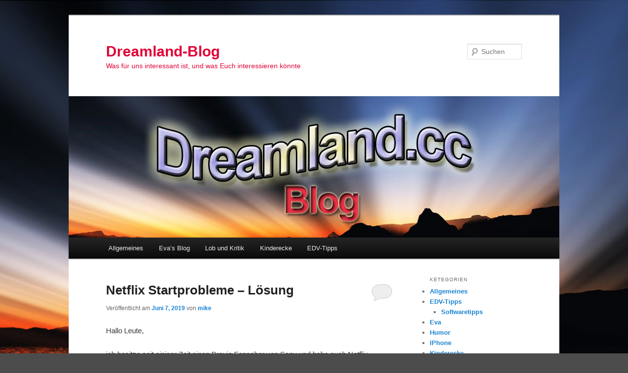

--- FILE ---
content_type: text/html; charset=UTF-8
request_url: https://blog.dreamland.cc/
body_size: 14044
content:
<!DOCTYPE html>
<html lang="de">
<head>
<meta charset="UTF-8" />
<meta name="viewport" content="width=device-width, initial-scale=1.0" />
<title>
Dreamland-Blog - Was für uns interessant ist, und was Euch interessieren könnteDreamland-Blog | Was für uns interessant ist, und was Euch interessieren könnte	</title>
<link rel="profile" href="https://gmpg.org/xfn/11" />
<link rel="stylesheet" type="text/css" media="all" href="https://blog.dreamland.cc/wp-content/themes/twentyeleven/style.css?ver=20251202" />
<link rel="pingback" href="https://blog.dreamland.cc/xmlrpc.php">
<meta name='robots' content='index, follow, max-image-preview:large, max-snippet:-1, max-video-preview:-1' />

	<!-- This site is optimized with the Yoast SEO plugin v24.9 - https://yoast.com/wordpress/plugins/seo/ -->
	<title>Dreamland-Blog - Was für uns interessant ist, und was Euch interessieren könnte</title>
	<meta name="description" content="Was für uns interessant ist, und was Euch interessieren könnte" />
	<link rel="canonical" href="https://blog.dreamland.cc/" />
	<link rel="next" href="https://blog.dreamland.cc?page=2" />
	<meta property="og:locale" content="de_DE" />
	<meta property="og:type" content="website" />
	<meta property="og:title" content="Dreamland-Blog" />
	<meta property="og:description" content="Was für uns interessant ist, und was Euch interessieren könnte" />
	<meta property="og:url" content="https://blog.dreamland.cc/" />
	<meta property="og:site_name" content="Dreamland-Blog" />
	<meta name="twitter:card" content="summary_large_image" />
	<script type="application/ld+json" class="yoast-schema-graph">{"@context":"https://schema.org","@graph":[{"@type":"CollectionPage","@id":"https://blog.dreamland.cc/","url":"https://blog.dreamland.cc/","name":"Dreamland-Blog - Was für uns interessant ist, und was Euch interessieren könnte","isPartOf":{"@id":"https://blog.dreamland.cc/#website"},"description":"Was für uns interessant ist, und was Euch interessieren könnte","breadcrumb":{"@id":"https://blog.dreamland.cc/#breadcrumb"},"inLanguage":"de"},{"@type":"BreadcrumbList","@id":"https://blog.dreamland.cc/#breadcrumb","itemListElement":[{"@type":"ListItem","position":1,"name":"Startseite"}]},{"@type":"WebSite","@id":"https://blog.dreamland.cc/#website","url":"https://blog.dreamland.cc/","name":"Dreamland-Blog","description":"Was für uns interessant ist, und was Euch interessieren könnte","potentialAction":[{"@type":"SearchAction","target":{"@type":"EntryPoint","urlTemplate":"https://blog.dreamland.cc/?s={search_term_string}"},"query-input":{"@type":"PropertyValueSpecification","valueRequired":true,"valueName":"search_term_string"}}],"inLanguage":"de"}]}</script>
	<!-- / Yoast SEO plugin. -->


<link rel='dns-prefetch' href='//stats.wp.com' />
<link rel='dns-prefetch' href='//v0.wordpress.com' />
<link rel='dns-prefetch' href='//widgets.wp.com' />
<link rel='dns-prefetch' href='//s0.wp.com' />
<link rel='dns-prefetch' href='//0.gravatar.com' />
<link rel='dns-prefetch' href='//1.gravatar.com' />
<link rel='dns-prefetch' href='//2.gravatar.com' />
<link rel="alternate" type="application/rss+xml" title="Dreamland-Blog &raquo; Feed" href="https://blog.dreamland.cc/?feed=rss2" />
<link rel="alternate" type="application/rss+xml" title="Dreamland-Blog &raquo; Kommentar-Feed" href="https://blog.dreamland.cc/?feed=comments-rss2" />
<style id='wp-img-auto-sizes-contain-inline-css' type='text/css'>
img:is([sizes=auto i],[sizes^="auto," i]){contain-intrinsic-size:3000px 1500px}
/*# sourceURL=wp-img-auto-sizes-contain-inline-css */
</style>
<style id='wp-emoji-styles-inline-css' type='text/css'>

	img.wp-smiley, img.emoji {
		display: inline !important;
		border: none !important;
		box-shadow: none !important;
		height: 1em !important;
		width: 1em !important;
		margin: 0 0.07em !important;
		vertical-align: -0.1em !important;
		background: none !important;
		padding: 0 !important;
	}
/*# sourceURL=wp-emoji-styles-inline-css */
</style>
<style id='wp-block-library-inline-css' type='text/css'>
:root{--wp-block-synced-color:#7a00df;--wp-block-synced-color--rgb:122,0,223;--wp-bound-block-color:var(--wp-block-synced-color);--wp-editor-canvas-background:#ddd;--wp-admin-theme-color:#007cba;--wp-admin-theme-color--rgb:0,124,186;--wp-admin-theme-color-darker-10:#006ba1;--wp-admin-theme-color-darker-10--rgb:0,107,160.5;--wp-admin-theme-color-darker-20:#005a87;--wp-admin-theme-color-darker-20--rgb:0,90,135;--wp-admin-border-width-focus:2px}@media (min-resolution:192dpi){:root{--wp-admin-border-width-focus:1.5px}}.wp-element-button{cursor:pointer}:root .has-very-light-gray-background-color{background-color:#eee}:root .has-very-dark-gray-background-color{background-color:#313131}:root .has-very-light-gray-color{color:#eee}:root .has-very-dark-gray-color{color:#313131}:root .has-vivid-green-cyan-to-vivid-cyan-blue-gradient-background{background:linear-gradient(135deg,#00d084,#0693e3)}:root .has-purple-crush-gradient-background{background:linear-gradient(135deg,#34e2e4,#4721fb 50%,#ab1dfe)}:root .has-hazy-dawn-gradient-background{background:linear-gradient(135deg,#faaca8,#dad0ec)}:root .has-subdued-olive-gradient-background{background:linear-gradient(135deg,#fafae1,#67a671)}:root .has-atomic-cream-gradient-background{background:linear-gradient(135deg,#fdd79a,#004a59)}:root .has-nightshade-gradient-background{background:linear-gradient(135deg,#330968,#31cdcf)}:root .has-midnight-gradient-background{background:linear-gradient(135deg,#020381,#2874fc)}:root{--wp--preset--font-size--normal:16px;--wp--preset--font-size--huge:42px}.has-regular-font-size{font-size:1em}.has-larger-font-size{font-size:2.625em}.has-normal-font-size{font-size:var(--wp--preset--font-size--normal)}.has-huge-font-size{font-size:var(--wp--preset--font-size--huge)}.has-text-align-center{text-align:center}.has-text-align-left{text-align:left}.has-text-align-right{text-align:right}.has-fit-text{white-space:nowrap!important}#end-resizable-editor-section{display:none}.aligncenter{clear:both}.items-justified-left{justify-content:flex-start}.items-justified-center{justify-content:center}.items-justified-right{justify-content:flex-end}.items-justified-space-between{justify-content:space-between}.screen-reader-text{border:0;clip-path:inset(50%);height:1px;margin:-1px;overflow:hidden;padding:0;position:absolute;width:1px;word-wrap:normal!important}.screen-reader-text:focus{background-color:#ddd;clip-path:none;color:#444;display:block;font-size:1em;height:auto;left:5px;line-height:normal;padding:15px 23px 14px;text-decoration:none;top:5px;width:auto;z-index:100000}html :where(.has-border-color){border-style:solid}html :where([style*=border-top-color]){border-top-style:solid}html :where([style*=border-right-color]){border-right-style:solid}html :where([style*=border-bottom-color]){border-bottom-style:solid}html :where([style*=border-left-color]){border-left-style:solid}html :where([style*=border-width]){border-style:solid}html :where([style*=border-top-width]){border-top-style:solid}html :where([style*=border-right-width]){border-right-style:solid}html :where([style*=border-bottom-width]){border-bottom-style:solid}html :where([style*=border-left-width]){border-left-style:solid}html :where(img[class*=wp-image-]){height:auto;max-width:100%}:where(figure){margin:0 0 1em}html :where(.is-position-sticky){--wp-admin--admin-bar--position-offset:var(--wp-admin--admin-bar--height,0px)}@media screen and (max-width:600px){html :where(.is-position-sticky){--wp-admin--admin-bar--position-offset:0px}}
/*wp_block_styles_on_demand_placeholder:6975920779952*/
/*# sourceURL=wp-block-library-inline-css */
</style>
<style id='classic-theme-styles-inline-css' type='text/css'>
/*! This file is auto-generated */
.wp-block-button__link{color:#fff;background-color:#32373c;border-radius:9999px;box-shadow:none;text-decoration:none;padding:calc(.667em + 2px) calc(1.333em + 2px);font-size:1.125em}.wp-block-file__button{background:#32373c;color:#fff;text-decoration:none}
/*# sourceURL=/wp-includes/css/classic-themes.min.css */
</style>
<link rel='stylesheet' id='twentyeleven-block-style-css' href='https://blog.dreamland.cc/wp-content/themes/twentyeleven/blocks.css?ver=20240703' type='text/css' media='all' />
<link rel='stylesheet' id='jetpack_likes-css' href='https://blog.dreamland.cc/wp-content/plugins/jetpack/modules/likes/style.css?ver=15.4' type='text/css' media='all' />
<link rel="https://api.w.org/" href="https://blog.dreamland.cc/index.php?rest_route=/" /><link rel="EditURI" type="application/rsd+xml" title="RSD" href="https://blog.dreamland.cc/xmlrpc.php?rsd" />

<link rel='shortlink' href='https://wp.me/3mF0E' />
	<style>img#wpstats{display:none}</style>
				<style type="text/css" id="twentyeleven-header-css">
				#site-title a,
		#site-description {
			color: #e00236;
		}
		</style>
		<style type="text/css" id="custom-background-css">
body.custom-background { background-color: #4c4c4c; background-image: url("https://blog.dreamland.cc/wp-content/uploads/2017/11/Nur-Hintergrundbild.jpg"); background-position: left top; background-size: cover; background-repeat: repeat; background-attachment: fixed; }
</style>
	<link rel="icon" href="https://blog.dreamland.cc/wp-content/uploads/2017/11/cropped-cropped-Blog-Hintergrund-1-32x32.jpg" sizes="32x32" />
<link rel="icon" href="https://blog.dreamland.cc/wp-content/uploads/2017/11/cropped-cropped-Blog-Hintergrund-1-192x192.jpg" sizes="192x192" />
<link rel="apple-touch-icon" href="https://blog.dreamland.cc/wp-content/uploads/2017/11/cropped-cropped-Blog-Hintergrund-1-180x180.jpg" />
<meta name="msapplication-TileImage" content="https://blog.dreamland.cc/wp-content/uploads/2017/11/cropped-cropped-Blog-Hintergrund-1-270x270.jpg" />
</head>

<body class="home blog custom-background wp-embed-responsive wp-theme-twentyeleven two-column right-sidebar">
<div class="skip-link"><a class="assistive-text" href="#content">Zum primären Inhalt springen</a></div><div class="skip-link"><a class="assistive-text" href="#secondary">Zum sekundären Inhalt springen</a></div><div id="page" class="hfeed">
	<header id="branding">
			<hgroup>
									<h1 id="site-title"><span><a href="https://blog.dreamland.cc/" rel="home" aria-current="page">Dreamland-Blog</a></span></h1>
										<h2 id="site-description">Was für uns interessant ist, und was Euch interessieren könnte</h2>
							</hgroup>

						<a href="https://blog.dreamland.cc/" rel="home" aria-current="page">
				<img src="https://blog.dreamland.cc/wp-content/uploads/2017/11/cropped-Blog-Hintergrund-1.jpg" width="1000" height="288" alt="Dreamland-Blog" srcset="https://blog.dreamland.cc/wp-content/uploads/2017/11/cropped-Blog-Hintergrund-1.jpg 1000w, https://blog.dreamland.cc/wp-content/uploads/2017/11/cropped-Blog-Hintergrund-1-300x86.jpg 300w, https://blog.dreamland.cc/wp-content/uploads/2017/11/cropped-Blog-Hintergrund-1-768x221.jpg 768w, https://blog.dreamland.cc/wp-content/uploads/2017/11/cropped-Blog-Hintergrund-1-500x144.jpg 500w" sizes="(max-width: 1000px) 100vw, 1000px" decoding="async" fetchpriority="high" />			</a>
			
									<form method="get" id="searchform" action="https://blog.dreamland.cc/">
		<label for="s" class="assistive-text">Suchen</label>
		<input type="text" class="field" name="s" id="s" placeholder="Suchen" />
		<input type="submit" class="submit" name="submit" id="searchsubmit" value="Suchen" />
	</form>
			
			<nav id="access">
				<h3 class="assistive-text">Hauptmenü</h3>
				<div class="menu-allgemeines-menue-container"><ul id="menu-allgemeines-menue" class="menu"><li id="menu-item-1051" class="menu-item menu-item-type-taxonomy menu-item-object-category menu-item-1051"><a href="https://blog.dreamland.cc/?cat=10">Allgemeines</a></li>
<li id="menu-item-1045" class="menu-item menu-item-type-taxonomy menu-item-object-category menu-item-1045"><a href="https://blog.dreamland.cc/?cat=83">Eva&#8217;s Blog</a></li>
<li id="menu-item-1065" class="menu-item menu-item-type-taxonomy menu-item-object-category menu-item-1065"><a href="https://blog.dreamland.cc/?cat=5">Lob und Kritik</a></li>
<li id="menu-item-1066" class="menu-item menu-item-type-taxonomy menu-item-object-category menu-item-1066"><a href="https://blog.dreamland.cc/?cat=4">Kinderecke</a></li>
<li id="menu-item-1067" class="menu-item menu-item-type-taxonomy menu-item-object-category menu-item-1067"><a href="https://blog.dreamland.cc/?cat=72">EDV-Tipps</a></li>
</ul></div>			</nav><!-- #access -->
	</header><!-- #branding -->


	<div id="main">

		<div id="primary">
			<div id="content" role="main">

			
							<nav id="nav-above">
				<h3 class="assistive-text">Beitragsnavigation</h3>
									<div class="nav-previous"><a href="https://blog.dreamland.cc/?paged=2" ><span class="meta-nav">&larr;</span> Ältere Beiträge</a></div>
				
							</nav><!-- #nav-above -->
			
				
					
	<article id="post-1369" class="post-1369 post type-post status-publish format-standard hentry category-softwaretipps">
		<header class="entry-header">
						<h1 class="entry-title"><a href="https://blog.dreamland.cc/?p=1369" rel="bookmark">Netflix Startprobleme &#8211; Lösung</a></h1>
			
						<div class="entry-meta">
				<span class="sep">Veröffentlicht am </span><a href="https://blog.dreamland.cc/?p=1369" title="19:11" rel="bookmark"><time class="entry-date" datetime="2019-06-07T19:11:36+02:00">Juni 7, 2019</time></a><span class="by-author"> <span class="sep"> von </span> <span class="author vcard"><a class="url fn n" href="https://blog.dreamland.cc/?author=2" title="Alle Beiträge von mike anzeigen" rel="author">mike</a></span></span>			</div><!-- .entry-meta -->
			
						<div class="comments-link">
				<a href="https://blog.dreamland.cc/?p=1369#respond"><span class="leave-reply">Antworten</span></a>			</div>
					</header><!-- .entry-header -->

				<div class="entry-content">
			<p>Hallo Leute,</p>
<p>ich besitze seit einiger Zeit einen Bravia Fenseher von Sony und habe auch Netflix</p>
<p align="center"><img decoding="async" class="alignnone" src="https://blog.dreamland.cc/wp-content/uploads/2019/06/nbetflix-logo-1.png" alt="NBetflix-Logo" width="188" height="69" /></p>
<p>im Einsatz.</p>
<h1>Dauernder Absturz von Netflix</h1>
<p>Jedoch stürzt das Teil in letzter Zeit immer nach einigen Sekunden ab.</p>
<p>Habe viel im Internet recherchiert vieles ausprobiert, inkl Factory Reset meines Fernsehers (somit sind wieder Einstellungen weg) &#8230; Freude 🙁 Auch habe ich gesehen, daß das Problem offensichtlich viele Smart Devices betrifft &#8230; sogar AppleTV ist angeblich betroffen.</p>
<p>Am PC als auch am iPad und Android habe ich keinerlei Probleme, also kann es auch nicht an der Internet-Anbindung liegen.</p>
<p>Durch Zufall habe ich jedoch einen Hinweis im Internet gefunden, der jetzt wirklich funktioniert:</p>
<h2>Die Lösung</h2>
<p><a href="https://www.netflix.com">Netlix</a> starten und im Menü wo man den aktuellen User auswählt,</p>
<p><a href="https://blog.dreamland.cc/wp-content/uploads/2019/06/Profil-Auswahl.png"><img decoding="async" data-attachment-id="1374" data-permalink="https://blog.dreamland.cc/?attachment_id=1374" data-orig-file="https://blog.dreamland.cc/wp-content/uploads/2019/06/Profil-Auswahl.png" data-orig-size="1160,325" data-comments-opened="1" data-image-meta="{&quot;aperture&quot;:&quot;0&quot;,&quot;credit&quot;:&quot;&quot;,&quot;camera&quot;:&quot;&quot;,&quot;caption&quot;:&quot;&quot;,&quot;created_timestamp&quot;:&quot;0&quot;,&quot;copyright&quot;:&quot;&quot;,&quot;focal_length&quot;:&quot;0&quot;,&quot;iso&quot;:&quot;0&quot;,&quot;shutter_speed&quot;:&quot;0&quot;,&quot;title&quot;:&quot;&quot;,&quot;orientation&quot;:&quot;0&quot;}" data-image-title="Profil-Auswahl" data-image-description="" data-image-caption="" data-medium-file="https://blog.dreamland.cc/wp-content/uploads/2019/06/Profil-Auswahl-300x84.png" data-large-file="https://blog.dreamland.cc/wp-content/uploads/2019/06/Profil-Auswahl-1024x287.png" class="aligncenter size-large wp-image-1374" src="https://blog.dreamland.cc/wp-content/uploads/2019/06/Profil-Auswahl-1024x287.png" alt="" width="584" height="164" srcset="https://blog.dreamland.cc/wp-content/uploads/2019/06/Profil-Auswahl-1024x287.png 1024w, https://blog.dreamland.cc/wp-content/uploads/2019/06/Profil-Auswahl-300x84.png 300w, https://blog.dreamland.cc/wp-content/uploads/2019/06/Profil-Auswahl-768x215.png 768w, https://blog.dreamland.cc/wp-content/uploads/2019/06/Profil-Auswahl-500x140.png 500w, https://blog.dreamland.cc/wp-content/uploads/2019/06/Profil-Auswahl.png 1160w" sizes="(max-width: 584px) 100vw, 584px" /></a>einfach das <strong>System 1-2 Minuten in Ruhe lassen</strong>. Am Besten einfach einen Kaffee oder ein Bier holen (je nach Film 😉 ) und dann erst den User auswählen.</p>
<p>Seither funktioniert bei uns Netflix einwandfrei!</p>
<p>Ich hoffe, der Tipp hilft Euch auch &#8230; würde mich über Feedback freuen!</p>
					</div><!-- .entry-content -->
		
		<footer class="entry-meta">
			
										<span class="cat-links">
					<span class="entry-utility-prep entry-utility-prep-cat-links">Veröffentlicht unter</span> <a href="https://blog.dreamland.cc/?cat=20" rel="category">Softwaretipps</a>			</span>
							
										
										<span class="sep"> | </span>
						<span class="comments-link"><a href="https://blog.dreamland.cc/?p=1369#respond"><span class="leave-reply">Schreibe einen Kommentar</span></a></span>
			
					</footer><!-- .entry-meta -->
	</article><!-- #post-1369 -->

				
					
	<article id="post-1244" class="post-1244 post type-post status-publish format-standard hentry category-goodandbad">
		<header class="entry-header">
						<h1 class="entry-title"><a href="https://blog.dreamland.cc/?p=1244" rel="bookmark">Unser Besuch im Europapark 2018</a></h1>
			
						<div class="entry-meta">
				<span class="sep">Veröffentlicht am </span><a href="https://blog.dreamland.cc/?p=1244" title="20:48" rel="bookmark"><time class="entry-date" datetime="2018-05-15T20:48:38+02:00">Mai 15, 2018</time></a><span class="by-author"> <span class="sep"> von </span> <span class="author vcard"><a class="url fn n" href="https://blog.dreamland.cc/?author=2" title="Alle Beiträge von mike anzeigen" rel="author">mike</a></span></span>			</div><!-- .entry-meta -->
			
						<div class="comments-link">
				<a href="https://blog.dreamland.cc/?p=1244#respond"><span class="leave-reply">Antworten</span></a>			</div>
					</header><!-- .entry-header -->

				<div class="entry-content">
			<p>Nach fast 2 Jahren ist es wiedereinmal geschafft … wir haben es in den Europapark bei Rust (nahe Freiburg) geschafft.</p>
<h1>Auf den Termin kommt es für den Europapark an</h1>
<p>Diesmal waren wir nicht ganz so blauäugig wie noch vor 2 Jahren, wo wir einfach hingefahren sind, sondern diesmal haben wir uns schlau gemacht, wann der beste Termin ist.</p>
<p>Folgende Bedingungen müssen erfüllt sein, damit man nicht zu lange anstehen muss (da der Europapark an mehrere Länder grenzt):</p>
<ul>
<li>Mein Mittwoch –&gt; da haben die französischen Schulkinder schulfrei</li>
<li>keine Ferien in Deutschland, Frankreich und der Schweiz</li>
<li>keine sonstigen Feiertage in den obigen Ländern</li>
<li>Es soll einigermaßen warm sein</li>
<li>Kein Wochenende, da da immer viel los ist</li>
<li>Die Kinder sollen möglichst wenig aus der Schule herausgenommen werden</li>
</ul>
<p>Uff … das ist dann wirklich nicht einfach, aber fündig sind wir geworden, beim Landespatron für Oberösterreich. Dem heiligen Florian … sein Gedenk&#8211;/Feiertag ist am 5. Mai eines jeden Jahres. Genau diesen Termin haben wir uns ausgesucht – fällt heuer an einen Freitag und wir mussten die Kinder nur für die Anreise am Donnerstag aus der Schule nehmen. Dank der netten Schuldirektorin war das kein Problem – sie hat es sofort genehmigt.</p>
<p>Die Anreise am 4. Mai war dennoch durchwachsen, wir sind mehrmals im Stau gestanden (bei München, bei Stuttgart, bei Pforzheim und Last not Least auf der A5 von Karlsruhe Richtung Basel)</p>
<h1>Was gibt es Neues im Europapark?</h1>
<p><a href="https://blog.dreamland.cc/wp-content/uploads/2018/05/IMG_3826.jpg"><img loading="lazy" decoding="async" style="margin-right: auto; margin-left: auto; float: none; display: block; background-image: none;" title="IMG_3826" src="https://blog.dreamland.cc/wp-content/uploads/2018/05/IMG_3826_thumb.jpg" alt="IMG_3826" width="644" height="484" border="0" /></a></p>
<p>Also das wichtigste Vorweg: Der Termin war toll gewählt, wir sind nirgends länger als 15 Minuten angestanden, abgesehen von einem technischen Problem bei einem Fahrgeschäft … also wirklich ein toller Termin.<br />
Das Wetter war groß teils bewölkt mit sonnigen Abschnitten … angenehm in kurzerärmliger Kleidung, aber etwas frisch, wenn man nass wird, aber dazu später …</p>
<h2>Das Voletarium</h2>
<p>Gleich beim Eingang Links Gibt es das Voletarium. Ist uns bis jetzt nicht aufgefallen bzw. relativ neu, aber dort wird die Illusion des Fliegens versprochen … ich war skeptisch, wollte es aber unbedingt ausprobieren.</p>
<p>Also kurzum es ist ein quasi 360 Grad Kino wo man auf speziellen Stühlen (mehrere in einer Reihe) gut befestigt sitzt und einen Flug durch diverse Landschaften macht. Es ist kein Magenheber oder sonstiger Schreck dabei, aber die Illusion ist wirklich so toll, daß man wirklich glaubt mit dem Sessel zu fliegen. Daß man mit dem Sessel ca. 10 Meter über dem Boden “schwebt” ruft nur am Anfang bei empfindlichen ein mulmiges Gefühl im Magen hervor.</p>
<p><img loading="lazy" decoding="async" style="border: 0px currentcolor; margin-right: auto; margin-left: auto; float: none; display: block; background-image: none;" src="https://cdn-s-www.dna.fr/images/67C0922F-DE2A-482A-A8FE-8B69954FB85F/DNA_03/la-famille-mack-celle-des-createurs-du-parc-roland-michael-thomas-et-jurgen-au-moment-du-vol-d-inauguration-de-l-attraction-voletarium-(dr)-1496330484.jpg" alt="Ähnliches Foto" width="640" height="461" border="0" /></p>
<p align="center">(leider kein Foto von mir: Quelle: <a title="https://www.dna.fr/actualite/2017/06/01/voletarium-la-nouvelle-attraction" href="https://www.dna.fr/actualite/2017/06/01/voletarium-la-nouvelle-attraction">https://www.dna.fr/actualite/2017/06/01/voletarium-la-nouvelle-attraction</a>)</p>
<p>Meine Meinung dazu: Ein absolutes MUSSS für jeden!</p>
<h2>Der Alpenexpress bzw. Coastiality</h2>
<p>Hierbei handelt es sich um eine Achterbahn, die ein wenig an eine Minenbahn erinnern soll. Ist zügig in der Fahrt und macht viel Spaß.<a href="https://blog.dreamland.cc/wp-content/uploads/2018/05/IMG_1869.jpg"><img loading="lazy" decoding="async" style="margin-right: auto; margin-left: auto; float: none; display: block; background-image: none;" title="IMG_1869" src="https://blog.dreamland.cc/wp-content/uploads/2018/05/IMG_1869_thumb.jpg" alt="IMG_1869" width="644" height="484" border="0" /></a></p>
<p>Das besondere ist, daß man die Fahrt auch mit einer VR-Brille geniesen kann. Das heißt die Fahrt und ein Video einer virtuellen Realität das man vorgespielt bekommt, sind synchron. Sodass man die Fliehkraft und das Auf- und Ab wahrnimmt, während man ein Video sieht. Allerdings muss ich sagen, es handelt sich bei den Videos um Zeichtentrick bzw- Videoanimationen, sodass es Erlebnis eher unter die Rubrik: &#8222;naja&#8220; fällt … und das obwohl dafür zusätzlich € 2 pro Person/Fahrt verlangt werden.</p>
<p>Auch hier die Meinung: Alpenexpress sollte man gefahren sein, Coastiality –&gt; kann man sich sparen</p>
<h1>Fortsetzung folgt</h1>
<p>Im nächsten Artikel schreibe ich Euch dann welche Attraktion wir noch besucht haben … und wir es war als mein 10 – jähriger Sohn und ich uns gegenseitig motiviert haben, die Blue-Fire (eine tolle Achterbahn) auszuprobieren.</p>
					</div><!-- .entry-content -->
		
		<footer class="entry-meta">
			
										<span class="cat-links">
					<span class="entry-utility-prep entry-utility-prep-cat-links">Veröffentlicht unter</span> <a href="https://blog.dreamland.cc/?cat=5" rel="category">Lob und Kritik</a>			</span>
							
										
										<span class="sep"> | </span>
						<span class="comments-link"><a href="https://blog.dreamland.cc/?p=1244#respond"><span class="leave-reply">Schreibe einen Kommentar</span></a></span>
			
					</footer><!-- .entry-meta -->
	</article><!-- #post-1244 -->

				
					
	<article id="post-1231" class="post-1231 post type-post status-publish format-standard hentry category-allgemeine-informationen tag-stromnetz tag-uhren-stellen">
		<header class="entry-header">
						<h1 class="entry-title"><a href="https://blog.dreamland.cc/?p=1231" rel="bookmark">Und wieder die Uhr stellen .. diesmal zurück</a></h1>
			
						<div class="entry-meta">
				<span class="sep">Veröffentlicht am </span><a href="https://blog.dreamland.cc/?p=1231" title="07:33" rel="bookmark"><time class="entry-date" datetime="2018-04-05T07:33:58+02:00">April 5, 2018</time></a><span class="by-author"> <span class="sep"> von </span> <span class="author vcard"><a class="url fn n" href="https://blog.dreamland.cc/?author=2" title="Alle Beiträge von mike anzeigen" rel="author">mike</a></span></span>			</div><!-- .entry-meta -->
			
						<div class="comments-link">
				<a href="https://blog.dreamland.cc/?p=1231#respond"><span class="leave-reply">Antworten</span></a>			</div>
					</header><!-- .entry-header -->

				<div class="entry-content">
			<p>Im Jahr 2018 ist, wie schon berichtet, das undenkbare geschehen &#8230; man ist länger von den gewohnten 50 Herz bei beim Netzwechselstrom abgewichen. Dadurch wurden unsere Uhren/Wecker welche auf diesen 50 Hz Takt angewiesen sind, zu langsam und sind folglich &#8222;nach&#8220; gegangen (wir haben berichtet: <a href="https://blog.dreamland.cc/2018/geht-ihr-wecker-auch-nach/" target="_blank" rel="noopener">Dreamland-Blog-Artikel</a>.)</p>
<h1>Jetzt wurde es korrigiert</h1>
<p>Die Strombetreiber hat nun die Herzzahl wieder auf knapp über 50 (exakt 50,01) Herz gehalten, um das wieder aufzuholen. Das heißt für uns, die wir die Uhren die letzten Wochen korrigiert haben, daß wir sie jetzt wieder zurückstellen dürfen 🙁</p>
<p>Naja hoffen wir, daß uns das in Zukunft erspart bleibt &#8230; hier noch ein paar Details wer mehr lesen will:</p>
<p>https://futurezone.at/digital-life/europas-unpuenktliche-uhren-ticken-wieder-richtig/400016137</p>
					</div><!-- .entry-content -->
		
		<footer class="entry-meta">
			
										<span class="cat-links">
					<span class="entry-utility-prep entry-utility-prep-cat-links">Veröffentlicht unter</span> <a href="https://blog.dreamland.cc/?cat=10" rel="category">Allgemeines</a>			</span>
							
										<span class="sep"> | </span>
								<span class="tag-links">
					<span class="entry-utility-prep entry-utility-prep-tag-links">Verschlagwortet mit</span> <a href="https://blog.dreamland.cc/?tag=stromnetz" rel="tag">Stromnetz</a>, <a href="https://blog.dreamland.cc/?tag=uhren-stellen" rel="tag">Uhren stellen</a>			</span>
							
										<span class="sep"> | </span>
						<span class="comments-link"><a href="https://blog.dreamland.cc/?p=1231#respond"><span class="leave-reply">Schreibe einen Kommentar</span></a></span>
			
					</footer><!-- .entry-meta -->
	</article><!-- #post-1231 -->

				
					
	<article id="post-1220" class="post-1220 post type-post status-publish format-standard hentry category-allgemeine-informationen">
		<header class="entry-header">
						<h1 class="entry-title"><a href="https://blog.dreamland.cc/?p=1220" rel="bookmark">Geht Ihr Wecker auch nach?</a></h1>
			
						<div class="entry-meta">
				<span class="sep">Veröffentlicht am </span><a href="https://blog.dreamland.cc/?p=1220" title="07:41" rel="bookmark"><time class="entry-date" datetime="2018-03-02T07:41:31+01:00">März 2, 2018</time></a><span class="by-author"> <span class="sep"> von </span> <span class="author vcard"><a class="url fn n" href="https://blog.dreamland.cc/?author=2" title="Alle Beiträge von mike anzeigen" rel="author">mike</a></span></span>			</div><!-- .entry-meta -->
			
						<div class="comments-link">
				<a href="https://blog.dreamland.cc/?p=1220#comments">1</a>			</div>
					</header><!-- .entry-header -->

				<div class="entry-content">
			<p>Faktum ist, daß viele Uhren und Wecker welche mit dem Stromnetz betrieben werden, die 50 Hz Frequenz des Stromnetzes als Basis für die Zeitmessung nützen.</p>
<p>Ist viel einfacher als einen eigenen Oszillator als Zeitmesser einzubauen.</p>
<p>Aufgrund des hohen Strombedarfs, gibt es aber anscheinende Probleme, diese 50 Hz Frequenz aufrecht zu halten, weswegen unsere Uhren nachgehen.</p>
<p>Dazu gibt es einen guten Artikel hier auf <a href="https://www.heise.de/newsticker/meldung/Zeit-Synchronisation-per-Stromnetz-Energieknappheit-laesst-Uhren-nachgehen-3984126.html">heise.de</a></p>
					</div><!-- .entry-content -->
		
		<footer class="entry-meta">
			
										<span class="cat-links">
					<span class="entry-utility-prep entry-utility-prep-cat-links">Veröffentlicht unter</span> <a href="https://blog.dreamland.cc/?cat=10" rel="category">Allgemeines</a>			</span>
							
										
										<span class="sep"> | </span>
						<span class="comments-link"><a href="https://blog.dreamland.cc/?p=1220#comments"><b>Eine</b> Antwort</a></span>
			
					</footer><!-- .entry-meta -->
	</article><!-- #post-1220 -->

				
							<nav id="nav-below">
				<h3 class="assistive-text">Beitragsnavigation</h3>
									<div class="nav-previous"><a href="https://blog.dreamland.cc/?paged=2" ><span class="meta-nav">&larr;</span> Ältere Beiträge</a></div>
				
							</nav><!-- #nav-below -->
			
			
			</div><!-- #content -->
		</div><!-- #primary -->

		<div id="secondary" class="widget-area" role="complementary">
			<aside id="categories-3" class="widget widget_categories"><h3 class="widget-title">Ketegorien</h3>
			<ul>
					<li class="cat-item cat-item-10"><a href="https://blog.dreamland.cc/?cat=10">Allgemeines</a>
</li>
	<li class="cat-item cat-item-72"><a href="https://blog.dreamland.cc/?cat=72">EDV-Tipps</a>
<ul class='children'>
	<li class="cat-item cat-item-20"><a href="https://blog.dreamland.cc/?cat=20">Softwaretipps</a>
</li>
</ul>
</li>
	<li class="cat-item cat-item-83"><a href="https://blog.dreamland.cc/?cat=83">Eva</a>
</li>
	<li class="cat-item cat-item-19"><a href="https://blog.dreamland.cc/?cat=19">Humor</a>
</li>
	<li class="cat-item cat-item-33"><a href="https://blog.dreamland.cc/?cat=33">IPhone</a>
</li>
	<li class="cat-item cat-item-4"><a href="https://blog.dreamland.cc/?cat=4">Kinderecke</a>
</li>
	<li class="cat-item cat-item-5"><a href="https://blog.dreamland.cc/?cat=5">Lob und Kritik</a>
</li>
	<li class="cat-item cat-item-1"><a href="https://blog.dreamland.cc/?cat=1">Uncategorized</a>
</li>
			</ul>

			</aside><aside id="linkcat-18" class="widget widget_links"><h3 class="widget-title">Seiten von Freunden</h3>
	<ul class='xoxo blogroll'>
<li><a href="http://blog.belcl.at" rel="friend" title="Blog eines guten Freundes &#8230; mit guten Kommentaren, der auch den Finger in Wunden legt, wo es weh tut" target="_blank">blog.becl.at &#8211; Blog eines guten Freundes</a></li>
<li><a href="http://www.dreamland.cc" rel="me" title="Dreamland Einstiegsseite">Hauptseite der Dreamland.cc</a></li>

	</ul>
</aside>

		<aside id="recent-posts-3" class="widget widget_recent_entries">
		<h3 class="widget-title">Letzten Blogs</h3>
		<ul>
											<li>
					<a href="https://blog.dreamland.cc/?p=1369">Netflix Startprobleme &#8211; Lösung</a>
									</li>
											<li>
					<a href="https://blog.dreamland.cc/?p=1244">Unser Besuch im Europapark 2018</a>
									</li>
											<li>
					<a href="https://blog.dreamland.cc/?p=1231">Und wieder die Uhr stellen .. diesmal zurück</a>
									</li>
											<li>
					<a href="https://blog.dreamland.cc/?p=1220">Geht Ihr Wecker auch nach?</a>
									</li>
											<li>
					<a href="https://blog.dreamland.cc/?p=1202">Wie funktioniert Spectre und Meltdown</a>
									</li>
					</ul>

		</aside><aside id="text-3" class="widget widget_text"><h3 class="widget-title">Allgemeine Infomrationen</h3>			<div class="textwidget"><ul>
<li><a href="https://blog.dreamland.cc/offenlegung-gemaess-%c2%a7-25-mediengesetz/">Impressum</a></li>
<li><a href="https://blog.dreamland.cc/datenschutzerklaerung/">Datenschutzerklärung</a></li>
</ul>
</div>
		</aside>		</div><!-- #secondary .widget-area -->

	</div><!-- #main -->

	<footer id="colophon">

			

			<div id="site-generator">
								<a class="privacy-policy-link" href="https://blog.dreamland.cc/?page_id=1247" rel="privacy-policy">Datenschutzerklärung</a><span role="separator" aria-hidden="true"></span>				<a href="https://de.wordpress.org/" class="imprint" title="Eine semantische, persönliche Publikationsplattform">
					Mit Stolz präsentiert von WordPress				</a>
			</div>
	</footer><!-- #colophon -->
</div><!-- #page -->

		<div id="jp-carousel-loading-overlay">
			<div id="jp-carousel-loading-wrapper">
				<span id="jp-carousel-library-loading">&nbsp;</span>
			</div>
		</div>
		<div class="jp-carousel-overlay" style="display: none;">

		<div class="jp-carousel-container">
			<!-- The Carousel Swiper -->
			<div
				class="jp-carousel-wrap swiper jp-carousel-swiper-container jp-carousel-transitions"
				itemscope
				itemtype="https://schema.org/ImageGallery">
				<div class="jp-carousel swiper-wrapper"></div>
				<div class="jp-swiper-button-prev swiper-button-prev">
					<svg width="25" height="24" viewBox="0 0 25 24" fill="none" xmlns="http://www.w3.org/2000/svg">
						<mask id="maskPrev" mask-type="alpha" maskUnits="userSpaceOnUse" x="8" y="6" width="9" height="12">
							<path d="M16.2072 16.59L11.6496 12L16.2072 7.41L14.8041 6L8.8335 12L14.8041 18L16.2072 16.59Z" fill="white"/>
						</mask>
						<g mask="url(#maskPrev)">
							<rect x="0.579102" width="23.8823" height="24" fill="#FFFFFF"/>
						</g>
					</svg>
				</div>
				<div class="jp-swiper-button-next swiper-button-next">
					<svg width="25" height="24" viewBox="0 0 25 24" fill="none" xmlns="http://www.w3.org/2000/svg">
						<mask id="maskNext" mask-type="alpha" maskUnits="userSpaceOnUse" x="8" y="6" width="8" height="12">
							<path d="M8.59814 16.59L13.1557 12L8.59814 7.41L10.0012 6L15.9718 12L10.0012 18L8.59814 16.59Z" fill="white"/>
						</mask>
						<g mask="url(#maskNext)">
							<rect x="0.34375" width="23.8822" height="24" fill="#FFFFFF"/>
						</g>
					</svg>
				</div>
			</div>
			<!-- The main close buton -->
			<div class="jp-carousel-close-hint">
				<svg width="25" height="24" viewBox="0 0 25 24" fill="none" xmlns="http://www.w3.org/2000/svg">
					<mask id="maskClose" mask-type="alpha" maskUnits="userSpaceOnUse" x="5" y="5" width="15" height="14">
						<path d="M19.3166 6.41L17.9135 5L12.3509 10.59L6.78834 5L5.38525 6.41L10.9478 12L5.38525 17.59L6.78834 19L12.3509 13.41L17.9135 19L19.3166 17.59L13.754 12L19.3166 6.41Z" fill="white"/>
					</mask>
					<g mask="url(#maskClose)">
						<rect x="0.409668" width="23.8823" height="24" fill="#FFFFFF"/>
					</g>
				</svg>
			</div>
			<!-- Image info, comments and meta -->
			<div class="jp-carousel-info">
				<div class="jp-carousel-info-footer">
					<div class="jp-carousel-pagination-container">
						<div class="jp-swiper-pagination swiper-pagination"></div>
						<div class="jp-carousel-pagination"></div>
					</div>
					<div class="jp-carousel-photo-title-container">
						<h2 class="jp-carousel-photo-caption"></h2>
					</div>
					<div class="jp-carousel-photo-icons-container">
						<a href="#" class="jp-carousel-icon-btn jp-carousel-icon-info" aria-label="Sichtbarkeit von Fotometadaten ändern">
							<span class="jp-carousel-icon">
								<svg width="25" height="24" viewBox="0 0 25 24" fill="none" xmlns="http://www.w3.org/2000/svg">
									<mask id="maskInfo" mask-type="alpha" maskUnits="userSpaceOnUse" x="2" y="2" width="21" height="20">
										<path fill-rule="evenodd" clip-rule="evenodd" d="M12.7537 2C7.26076 2 2.80273 6.48 2.80273 12C2.80273 17.52 7.26076 22 12.7537 22C18.2466 22 22.7046 17.52 22.7046 12C22.7046 6.48 18.2466 2 12.7537 2ZM11.7586 7V9H13.7488V7H11.7586ZM11.7586 11V17H13.7488V11H11.7586ZM4.79292 12C4.79292 16.41 8.36531 20 12.7537 20C17.142 20 20.7144 16.41 20.7144 12C20.7144 7.59 17.142 4 12.7537 4C8.36531 4 4.79292 7.59 4.79292 12Z" fill="white"/>
									</mask>
									<g mask="url(#maskInfo)">
										<rect x="0.8125" width="23.8823" height="24" fill="#FFFFFF"/>
									</g>
								</svg>
							</span>
						</a>
												<a href="#" class="jp-carousel-icon-btn jp-carousel-icon-comments" aria-label="Sichtbarkeit von Fotokommentaren ändern">
							<span class="jp-carousel-icon">
								<svg width="25" height="24" viewBox="0 0 25 24" fill="none" xmlns="http://www.w3.org/2000/svg">
									<mask id="maskComments" mask-type="alpha" maskUnits="userSpaceOnUse" x="2" y="2" width="21" height="20">
										<path fill-rule="evenodd" clip-rule="evenodd" d="M4.3271 2H20.2486C21.3432 2 22.2388 2.9 22.2388 4V16C22.2388 17.1 21.3432 18 20.2486 18H6.31729L2.33691 22V4C2.33691 2.9 3.2325 2 4.3271 2ZM6.31729 16H20.2486V4H4.3271V18L6.31729 16Z" fill="white"/>
									</mask>
									<g mask="url(#maskComments)">
										<rect x="0.34668" width="23.8823" height="24" fill="#FFFFFF"/>
									</g>
								</svg>

								<span class="jp-carousel-has-comments-indicator" aria-label="Dieses Bild verfügt über Kommentare."></span>
							</span>
						</a>
											</div>
				</div>
				<div class="jp-carousel-info-extra">
					<div class="jp-carousel-info-content-wrapper">
						<div class="jp-carousel-photo-title-container">
							<h2 class="jp-carousel-photo-title"></h2>
						</div>
						<div class="jp-carousel-comments-wrapper">
															<div id="jp-carousel-comments-loading">
									<span>Kommentare werden geladen …</span>
								</div>
								<div class="jp-carousel-comments"></div>
								<div id="jp-carousel-comment-form-container">
									<span id="jp-carousel-comment-form-spinner">&nbsp;</span>
									<div id="jp-carousel-comment-post-results"></div>
																														<form id="jp-carousel-comment-form">
												<label for="jp-carousel-comment-form-comment-field" class="screen-reader-text">Verfasse einen Kommentar&#160;&hellip;</label>
												<textarea
													name="comment"
													class="jp-carousel-comment-form-field jp-carousel-comment-form-textarea"
													id="jp-carousel-comment-form-comment-field"
													placeholder="Verfasse einen Kommentar&#160;&hellip;"
												></textarea>
												<div id="jp-carousel-comment-form-submit-and-info-wrapper">
													<div id="jp-carousel-comment-form-commenting-as">
																													<fieldset>
																<label for="jp-carousel-comment-form-email-field">E-Mail (Erforderlich)</label>
																<input type="text" name="email" class="jp-carousel-comment-form-field jp-carousel-comment-form-text-field" id="jp-carousel-comment-form-email-field" />
															</fieldset>
															<fieldset>
																<label for="jp-carousel-comment-form-author-field">Name (Erforderlich)</label>
																<input type="text" name="author" class="jp-carousel-comment-form-field jp-carousel-comment-form-text-field" id="jp-carousel-comment-form-author-field" />
															</fieldset>
															<fieldset>
																<label for="jp-carousel-comment-form-url-field">Website</label>
																<input type="text" name="url" class="jp-carousel-comment-form-field jp-carousel-comment-form-text-field" id="jp-carousel-comment-form-url-field" />
															</fieldset>
																											</div>
													<input
														type="submit"
														name="submit"
														class="jp-carousel-comment-form-button"
														id="jp-carousel-comment-form-button-submit"
														value="Kommentar absenden" />
												</div>
											</form>
																											</div>
													</div>
						<div class="jp-carousel-image-meta">
							<div class="jp-carousel-title-and-caption">
								<div class="jp-carousel-photo-info">
									<h3 class="jp-carousel-caption" itemprop="caption description"></h3>
								</div>

								<div class="jp-carousel-photo-description"></div>
							</div>
							<ul class="jp-carousel-image-exif" style="display: none;"></ul>
							<a class="jp-carousel-image-download" href="#" target="_blank" style="display: none;">
								<svg width="25" height="24" viewBox="0 0 25 24" fill="none" xmlns="http://www.w3.org/2000/svg">
									<mask id="mask0" mask-type="alpha" maskUnits="userSpaceOnUse" x="3" y="3" width="19" height="18">
										<path fill-rule="evenodd" clip-rule="evenodd" d="M5.84615 5V19H19.7775V12H21.7677V19C21.7677 20.1 20.8721 21 19.7775 21H5.84615C4.74159 21 3.85596 20.1 3.85596 19V5C3.85596 3.9 4.74159 3 5.84615 3H12.8118V5H5.84615ZM14.802 5V3H21.7677V10H19.7775V6.41L9.99569 16.24L8.59261 14.83L18.3744 5H14.802Z" fill="white"/>
									</mask>
									<g mask="url(#mask0)">
										<rect x="0.870605" width="23.8823" height="24" fill="#FFFFFF"/>
									</g>
								</svg>
								<span class="jp-carousel-download-text"></span>
							</a>
							<div class="jp-carousel-image-map" style="display: none;"></div>
						</div>
					</div>
				</div>
			</div>
		</div>

		</div>
		<script type="text/javascript" id="jetpack-stats-js-before">
/* <![CDATA[ */
_stq = window._stq || [];
_stq.push([ "view", {"v":"ext","blog":"49729868","post":"0","tz":"1","srv":"blog.dreamland.cc","arch_home":"1","j":"1:15.4"} ]);
_stq.push([ "clickTrackerInit", "49729868", "0" ]);
//# sourceURL=jetpack-stats-js-before
/* ]]> */
</script>
<script type="text/javascript" src="https://stats.wp.com/e-202604.js" id="jetpack-stats-js" defer="defer" data-wp-strategy="defer"></script>
<script type="text/javascript" id="jetpack-carousel-js-extra">
/* <![CDATA[ */
var jetpackSwiperLibraryPath = {"url":"https://blog.dreamland.cc/wp-content/plugins/jetpack/_inc/blocks/swiper.js"};
var jetpackCarouselStrings = {"widths":[370,700,1000,1200,1400,2000],"is_logged_in":"","lang":"de","ajaxurl":"https://blog.dreamland.cc/wp-admin/admin-ajax.php","nonce":"e7e39cf043","display_exif":"1","display_comments":"1","single_image_gallery":"1","single_image_gallery_media_file":"","background_color":"black","comment":"Kommentar","post_comment":"Kommentar absenden","write_comment":"Verfasse einen Kommentar\u00a0\u2026","loading_comments":"Kommentare werden geladen\u00a0\u2026","image_label":"Bild im Vollbildmodus \u00f6ffnen.","download_original":"Bild in Originalgr\u00f6\u00dfe anschauen \u003Cspan class=\"photo-size\"\u003E{0}\u003Cspan class=\"photo-size-times\"\u003E\u00d7\u003C/span\u003E{1}\u003C/span\u003E","no_comment_text":"Stelle bitte sicher, das du mit deinem Kommentar ein bisschen Text \u00fcbermittelst.","no_comment_email":"Bitte eine E-Mail-Adresse angeben, um zu kommentieren.","no_comment_author":"Bitte deinen Namen angeben, um zu kommentieren.","comment_post_error":"Dein Kommentar konnte leider nicht abgeschickt werden. Bitte versuche es sp\u00e4ter erneut.","comment_approved":"Dein Kommentar wurde freigegeben.","comment_unapproved":"Dein Kommentar wartet auf Freischaltung.","camera":"Kamera","aperture":"Blende","shutter_speed":"Verschlusszeit","focal_length":"Brennweite","copyright":"Copyright","comment_registration":"0","require_name_email":"1","login_url":"https://blog.dreamland.cc/wp-login.php?redirect_to=https%3A%2F%2Fblog.dreamland.cc%2F%3Fp%3D1369","blog_id":"1","meta_data":["camera","aperture","shutter_speed","focal_length","copyright"]};
//# sourceURL=jetpack-carousel-js-extra
/* ]]> */
</script>
<script type="text/javascript" src="https://blog.dreamland.cc/wp-content/plugins/jetpack/_inc/build/carousel/jetpack-carousel.min.js?ver=15.4" id="jetpack-carousel-js"></script>
<script id="wp-emoji-settings" type="application/json">
{"baseUrl":"https://s.w.org/images/core/emoji/17.0.2/72x72/","ext":".png","svgUrl":"https://s.w.org/images/core/emoji/17.0.2/svg/","svgExt":".svg","source":{"concatemoji":"https://blog.dreamland.cc/wp-includes/js/wp-emoji-release.min.js?ver=79d5ec12226bda972bcbb5fe417349c7"}}
</script>
<script type="module">
/* <![CDATA[ */
/*! This file is auto-generated */
const a=JSON.parse(document.getElementById("wp-emoji-settings").textContent),o=(window._wpemojiSettings=a,"wpEmojiSettingsSupports"),s=["flag","emoji"];function i(e){try{var t={supportTests:e,timestamp:(new Date).valueOf()};sessionStorage.setItem(o,JSON.stringify(t))}catch(e){}}function c(e,t,n){e.clearRect(0,0,e.canvas.width,e.canvas.height),e.fillText(t,0,0);t=new Uint32Array(e.getImageData(0,0,e.canvas.width,e.canvas.height).data);e.clearRect(0,0,e.canvas.width,e.canvas.height),e.fillText(n,0,0);const a=new Uint32Array(e.getImageData(0,0,e.canvas.width,e.canvas.height).data);return t.every((e,t)=>e===a[t])}function p(e,t){e.clearRect(0,0,e.canvas.width,e.canvas.height),e.fillText(t,0,0);var n=e.getImageData(16,16,1,1);for(let e=0;e<n.data.length;e++)if(0!==n.data[e])return!1;return!0}function u(e,t,n,a){switch(t){case"flag":return n(e,"\ud83c\udff3\ufe0f\u200d\u26a7\ufe0f","\ud83c\udff3\ufe0f\u200b\u26a7\ufe0f")?!1:!n(e,"\ud83c\udde8\ud83c\uddf6","\ud83c\udde8\u200b\ud83c\uddf6")&&!n(e,"\ud83c\udff4\udb40\udc67\udb40\udc62\udb40\udc65\udb40\udc6e\udb40\udc67\udb40\udc7f","\ud83c\udff4\u200b\udb40\udc67\u200b\udb40\udc62\u200b\udb40\udc65\u200b\udb40\udc6e\u200b\udb40\udc67\u200b\udb40\udc7f");case"emoji":return!a(e,"\ud83e\u1fac8")}return!1}function f(e,t,n,a){let r;const o=(r="undefined"!=typeof WorkerGlobalScope&&self instanceof WorkerGlobalScope?new OffscreenCanvas(300,150):document.createElement("canvas")).getContext("2d",{willReadFrequently:!0}),s=(o.textBaseline="top",o.font="600 32px Arial",{});return e.forEach(e=>{s[e]=t(o,e,n,a)}),s}function r(e){var t=document.createElement("script");t.src=e,t.defer=!0,document.head.appendChild(t)}a.supports={everything:!0,everythingExceptFlag:!0},new Promise(t=>{let n=function(){try{var e=JSON.parse(sessionStorage.getItem(o));if("object"==typeof e&&"number"==typeof e.timestamp&&(new Date).valueOf()<e.timestamp+604800&&"object"==typeof e.supportTests)return e.supportTests}catch(e){}return null}();if(!n){if("undefined"!=typeof Worker&&"undefined"!=typeof OffscreenCanvas&&"undefined"!=typeof URL&&URL.createObjectURL&&"undefined"!=typeof Blob)try{var e="postMessage("+f.toString()+"("+[JSON.stringify(s),u.toString(),c.toString(),p.toString()].join(",")+"));",a=new Blob([e],{type:"text/javascript"});const r=new Worker(URL.createObjectURL(a),{name:"wpTestEmojiSupports"});return void(r.onmessage=e=>{i(n=e.data),r.terminate(),t(n)})}catch(e){}i(n=f(s,u,c,p))}t(n)}).then(e=>{for(const n in e)a.supports[n]=e[n],a.supports.everything=a.supports.everything&&a.supports[n],"flag"!==n&&(a.supports.everythingExceptFlag=a.supports.everythingExceptFlag&&a.supports[n]);var t;a.supports.everythingExceptFlag=a.supports.everythingExceptFlag&&!a.supports.flag,a.supports.everything||((t=a.source||{}).concatemoji?r(t.concatemoji):t.wpemoji&&t.twemoji&&(r(t.twemoji),r(t.wpemoji)))});
//# sourceURL=https://blog.dreamland.cc/wp-includes/js/wp-emoji-loader.min.js
/* ]]> */
</script>

</body>
</html>